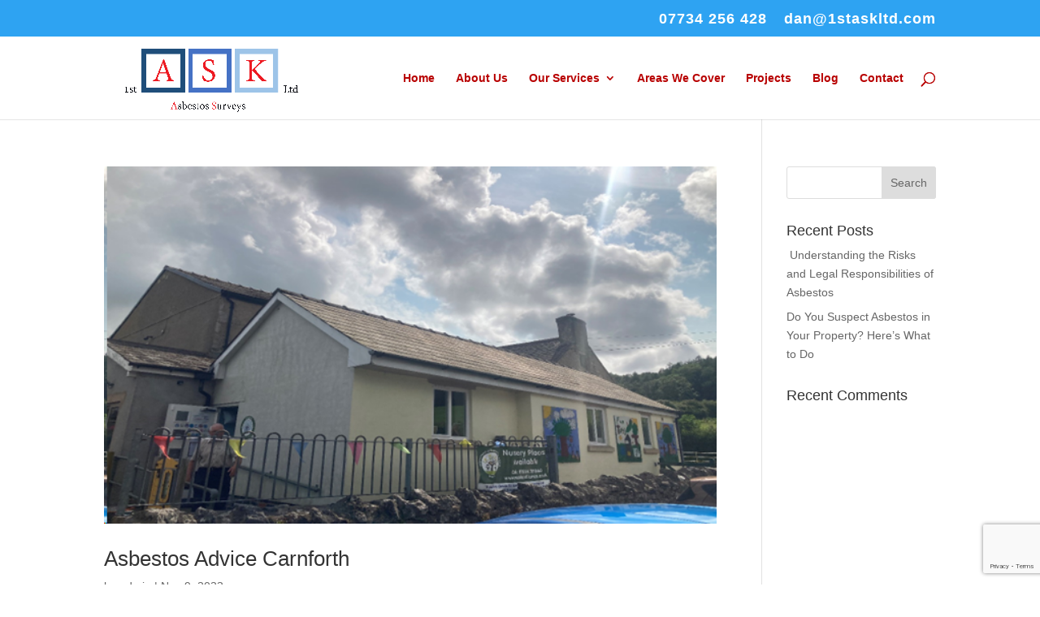

--- FILE ---
content_type: text/html; charset=utf-8
request_url: https://www.google.com/recaptcha/api2/anchor?ar=1&k=6LcPKDscAAAAAJu1OFKNUgJ-dP4Mwak6J_lWJaHx&co=aHR0cHM6Ly8xc3Rhc2tsdGQuY29tOjQ0Mw..&hl=en&v=PoyoqOPhxBO7pBk68S4YbpHZ&size=invisible&anchor-ms=20000&execute-ms=30000&cb=qjtxoc21jtfa
body_size: 48959
content:
<!DOCTYPE HTML><html dir="ltr" lang="en"><head><meta http-equiv="Content-Type" content="text/html; charset=UTF-8">
<meta http-equiv="X-UA-Compatible" content="IE=edge">
<title>reCAPTCHA</title>
<style type="text/css">
/* cyrillic-ext */
@font-face {
  font-family: 'Roboto';
  font-style: normal;
  font-weight: 400;
  font-stretch: 100%;
  src: url(//fonts.gstatic.com/s/roboto/v48/KFO7CnqEu92Fr1ME7kSn66aGLdTylUAMa3GUBHMdazTgWw.woff2) format('woff2');
  unicode-range: U+0460-052F, U+1C80-1C8A, U+20B4, U+2DE0-2DFF, U+A640-A69F, U+FE2E-FE2F;
}
/* cyrillic */
@font-face {
  font-family: 'Roboto';
  font-style: normal;
  font-weight: 400;
  font-stretch: 100%;
  src: url(//fonts.gstatic.com/s/roboto/v48/KFO7CnqEu92Fr1ME7kSn66aGLdTylUAMa3iUBHMdazTgWw.woff2) format('woff2');
  unicode-range: U+0301, U+0400-045F, U+0490-0491, U+04B0-04B1, U+2116;
}
/* greek-ext */
@font-face {
  font-family: 'Roboto';
  font-style: normal;
  font-weight: 400;
  font-stretch: 100%;
  src: url(//fonts.gstatic.com/s/roboto/v48/KFO7CnqEu92Fr1ME7kSn66aGLdTylUAMa3CUBHMdazTgWw.woff2) format('woff2');
  unicode-range: U+1F00-1FFF;
}
/* greek */
@font-face {
  font-family: 'Roboto';
  font-style: normal;
  font-weight: 400;
  font-stretch: 100%;
  src: url(//fonts.gstatic.com/s/roboto/v48/KFO7CnqEu92Fr1ME7kSn66aGLdTylUAMa3-UBHMdazTgWw.woff2) format('woff2');
  unicode-range: U+0370-0377, U+037A-037F, U+0384-038A, U+038C, U+038E-03A1, U+03A3-03FF;
}
/* math */
@font-face {
  font-family: 'Roboto';
  font-style: normal;
  font-weight: 400;
  font-stretch: 100%;
  src: url(//fonts.gstatic.com/s/roboto/v48/KFO7CnqEu92Fr1ME7kSn66aGLdTylUAMawCUBHMdazTgWw.woff2) format('woff2');
  unicode-range: U+0302-0303, U+0305, U+0307-0308, U+0310, U+0312, U+0315, U+031A, U+0326-0327, U+032C, U+032F-0330, U+0332-0333, U+0338, U+033A, U+0346, U+034D, U+0391-03A1, U+03A3-03A9, U+03B1-03C9, U+03D1, U+03D5-03D6, U+03F0-03F1, U+03F4-03F5, U+2016-2017, U+2034-2038, U+203C, U+2040, U+2043, U+2047, U+2050, U+2057, U+205F, U+2070-2071, U+2074-208E, U+2090-209C, U+20D0-20DC, U+20E1, U+20E5-20EF, U+2100-2112, U+2114-2115, U+2117-2121, U+2123-214F, U+2190, U+2192, U+2194-21AE, U+21B0-21E5, U+21F1-21F2, U+21F4-2211, U+2213-2214, U+2216-22FF, U+2308-230B, U+2310, U+2319, U+231C-2321, U+2336-237A, U+237C, U+2395, U+239B-23B7, U+23D0, U+23DC-23E1, U+2474-2475, U+25AF, U+25B3, U+25B7, U+25BD, U+25C1, U+25CA, U+25CC, U+25FB, U+266D-266F, U+27C0-27FF, U+2900-2AFF, U+2B0E-2B11, U+2B30-2B4C, U+2BFE, U+3030, U+FF5B, U+FF5D, U+1D400-1D7FF, U+1EE00-1EEFF;
}
/* symbols */
@font-face {
  font-family: 'Roboto';
  font-style: normal;
  font-weight: 400;
  font-stretch: 100%;
  src: url(//fonts.gstatic.com/s/roboto/v48/KFO7CnqEu92Fr1ME7kSn66aGLdTylUAMaxKUBHMdazTgWw.woff2) format('woff2');
  unicode-range: U+0001-000C, U+000E-001F, U+007F-009F, U+20DD-20E0, U+20E2-20E4, U+2150-218F, U+2190, U+2192, U+2194-2199, U+21AF, U+21E6-21F0, U+21F3, U+2218-2219, U+2299, U+22C4-22C6, U+2300-243F, U+2440-244A, U+2460-24FF, U+25A0-27BF, U+2800-28FF, U+2921-2922, U+2981, U+29BF, U+29EB, U+2B00-2BFF, U+4DC0-4DFF, U+FFF9-FFFB, U+10140-1018E, U+10190-1019C, U+101A0, U+101D0-101FD, U+102E0-102FB, U+10E60-10E7E, U+1D2C0-1D2D3, U+1D2E0-1D37F, U+1F000-1F0FF, U+1F100-1F1AD, U+1F1E6-1F1FF, U+1F30D-1F30F, U+1F315, U+1F31C, U+1F31E, U+1F320-1F32C, U+1F336, U+1F378, U+1F37D, U+1F382, U+1F393-1F39F, U+1F3A7-1F3A8, U+1F3AC-1F3AF, U+1F3C2, U+1F3C4-1F3C6, U+1F3CA-1F3CE, U+1F3D4-1F3E0, U+1F3ED, U+1F3F1-1F3F3, U+1F3F5-1F3F7, U+1F408, U+1F415, U+1F41F, U+1F426, U+1F43F, U+1F441-1F442, U+1F444, U+1F446-1F449, U+1F44C-1F44E, U+1F453, U+1F46A, U+1F47D, U+1F4A3, U+1F4B0, U+1F4B3, U+1F4B9, U+1F4BB, U+1F4BF, U+1F4C8-1F4CB, U+1F4D6, U+1F4DA, U+1F4DF, U+1F4E3-1F4E6, U+1F4EA-1F4ED, U+1F4F7, U+1F4F9-1F4FB, U+1F4FD-1F4FE, U+1F503, U+1F507-1F50B, U+1F50D, U+1F512-1F513, U+1F53E-1F54A, U+1F54F-1F5FA, U+1F610, U+1F650-1F67F, U+1F687, U+1F68D, U+1F691, U+1F694, U+1F698, U+1F6AD, U+1F6B2, U+1F6B9-1F6BA, U+1F6BC, U+1F6C6-1F6CF, U+1F6D3-1F6D7, U+1F6E0-1F6EA, U+1F6F0-1F6F3, U+1F6F7-1F6FC, U+1F700-1F7FF, U+1F800-1F80B, U+1F810-1F847, U+1F850-1F859, U+1F860-1F887, U+1F890-1F8AD, U+1F8B0-1F8BB, U+1F8C0-1F8C1, U+1F900-1F90B, U+1F93B, U+1F946, U+1F984, U+1F996, U+1F9E9, U+1FA00-1FA6F, U+1FA70-1FA7C, U+1FA80-1FA89, U+1FA8F-1FAC6, U+1FACE-1FADC, U+1FADF-1FAE9, U+1FAF0-1FAF8, U+1FB00-1FBFF;
}
/* vietnamese */
@font-face {
  font-family: 'Roboto';
  font-style: normal;
  font-weight: 400;
  font-stretch: 100%;
  src: url(//fonts.gstatic.com/s/roboto/v48/KFO7CnqEu92Fr1ME7kSn66aGLdTylUAMa3OUBHMdazTgWw.woff2) format('woff2');
  unicode-range: U+0102-0103, U+0110-0111, U+0128-0129, U+0168-0169, U+01A0-01A1, U+01AF-01B0, U+0300-0301, U+0303-0304, U+0308-0309, U+0323, U+0329, U+1EA0-1EF9, U+20AB;
}
/* latin-ext */
@font-face {
  font-family: 'Roboto';
  font-style: normal;
  font-weight: 400;
  font-stretch: 100%;
  src: url(//fonts.gstatic.com/s/roboto/v48/KFO7CnqEu92Fr1ME7kSn66aGLdTylUAMa3KUBHMdazTgWw.woff2) format('woff2');
  unicode-range: U+0100-02BA, U+02BD-02C5, U+02C7-02CC, U+02CE-02D7, U+02DD-02FF, U+0304, U+0308, U+0329, U+1D00-1DBF, U+1E00-1E9F, U+1EF2-1EFF, U+2020, U+20A0-20AB, U+20AD-20C0, U+2113, U+2C60-2C7F, U+A720-A7FF;
}
/* latin */
@font-face {
  font-family: 'Roboto';
  font-style: normal;
  font-weight: 400;
  font-stretch: 100%;
  src: url(//fonts.gstatic.com/s/roboto/v48/KFO7CnqEu92Fr1ME7kSn66aGLdTylUAMa3yUBHMdazQ.woff2) format('woff2');
  unicode-range: U+0000-00FF, U+0131, U+0152-0153, U+02BB-02BC, U+02C6, U+02DA, U+02DC, U+0304, U+0308, U+0329, U+2000-206F, U+20AC, U+2122, U+2191, U+2193, U+2212, U+2215, U+FEFF, U+FFFD;
}
/* cyrillic-ext */
@font-face {
  font-family: 'Roboto';
  font-style: normal;
  font-weight: 500;
  font-stretch: 100%;
  src: url(//fonts.gstatic.com/s/roboto/v48/KFO7CnqEu92Fr1ME7kSn66aGLdTylUAMa3GUBHMdazTgWw.woff2) format('woff2');
  unicode-range: U+0460-052F, U+1C80-1C8A, U+20B4, U+2DE0-2DFF, U+A640-A69F, U+FE2E-FE2F;
}
/* cyrillic */
@font-face {
  font-family: 'Roboto';
  font-style: normal;
  font-weight: 500;
  font-stretch: 100%;
  src: url(//fonts.gstatic.com/s/roboto/v48/KFO7CnqEu92Fr1ME7kSn66aGLdTylUAMa3iUBHMdazTgWw.woff2) format('woff2');
  unicode-range: U+0301, U+0400-045F, U+0490-0491, U+04B0-04B1, U+2116;
}
/* greek-ext */
@font-face {
  font-family: 'Roboto';
  font-style: normal;
  font-weight: 500;
  font-stretch: 100%;
  src: url(//fonts.gstatic.com/s/roboto/v48/KFO7CnqEu92Fr1ME7kSn66aGLdTylUAMa3CUBHMdazTgWw.woff2) format('woff2');
  unicode-range: U+1F00-1FFF;
}
/* greek */
@font-face {
  font-family: 'Roboto';
  font-style: normal;
  font-weight: 500;
  font-stretch: 100%;
  src: url(//fonts.gstatic.com/s/roboto/v48/KFO7CnqEu92Fr1ME7kSn66aGLdTylUAMa3-UBHMdazTgWw.woff2) format('woff2');
  unicode-range: U+0370-0377, U+037A-037F, U+0384-038A, U+038C, U+038E-03A1, U+03A3-03FF;
}
/* math */
@font-face {
  font-family: 'Roboto';
  font-style: normal;
  font-weight: 500;
  font-stretch: 100%;
  src: url(//fonts.gstatic.com/s/roboto/v48/KFO7CnqEu92Fr1ME7kSn66aGLdTylUAMawCUBHMdazTgWw.woff2) format('woff2');
  unicode-range: U+0302-0303, U+0305, U+0307-0308, U+0310, U+0312, U+0315, U+031A, U+0326-0327, U+032C, U+032F-0330, U+0332-0333, U+0338, U+033A, U+0346, U+034D, U+0391-03A1, U+03A3-03A9, U+03B1-03C9, U+03D1, U+03D5-03D6, U+03F0-03F1, U+03F4-03F5, U+2016-2017, U+2034-2038, U+203C, U+2040, U+2043, U+2047, U+2050, U+2057, U+205F, U+2070-2071, U+2074-208E, U+2090-209C, U+20D0-20DC, U+20E1, U+20E5-20EF, U+2100-2112, U+2114-2115, U+2117-2121, U+2123-214F, U+2190, U+2192, U+2194-21AE, U+21B0-21E5, U+21F1-21F2, U+21F4-2211, U+2213-2214, U+2216-22FF, U+2308-230B, U+2310, U+2319, U+231C-2321, U+2336-237A, U+237C, U+2395, U+239B-23B7, U+23D0, U+23DC-23E1, U+2474-2475, U+25AF, U+25B3, U+25B7, U+25BD, U+25C1, U+25CA, U+25CC, U+25FB, U+266D-266F, U+27C0-27FF, U+2900-2AFF, U+2B0E-2B11, U+2B30-2B4C, U+2BFE, U+3030, U+FF5B, U+FF5D, U+1D400-1D7FF, U+1EE00-1EEFF;
}
/* symbols */
@font-face {
  font-family: 'Roboto';
  font-style: normal;
  font-weight: 500;
  font-stretch: 100%;
  src: url(//fonts.gstatic.com/s/roboto/v48/KFO7CnqEu92Fr1ME7kSn66aGLdTylUAMaxKUBHMdazTgWw.woff2) format('woff2');
  unicode-range: U+0001-000C, U+000E-001F, U+007F-009F, U+20DD-20E0, U+20E2-20E4, U+2150-218F, U+2190, U+2192, U+2194-2199, U+21AF, U+21E6-21F0, U+21F3, U+2218-2219, U+2299, U+22C4-22C6, U+2300-243F, U+2440-244A, U+2460-24FF, U+25A0-27BF, U+2800-28FF, U+2921-2922, U+2981, U+29BF, U+29EB, U+2B00-2BFF, U+4DC0-4DFF, U+FFF9-FFFB, U+10140-1018E, U+10190-1019C, U+101A0, U+101D0-101FD, U+102E0-102FB, U+10E60-10E7E, U+1D2C0-1D2D3, U+1D2E0-1D37F, U+1F000-1F0FF, U+1F100-1F1AD, U+1F1E6-1F1FF, U+1F30D-1F30F, U+1F315, U+1F31C, U+1F31E, U+1F320-1F32C, U+1F336, U+1F378, U+1F37D, U+1F382, U+1F393-1F39F, U+1F3A7-1F3A8, U+1F3AC-1F3AF, U+1F3C2, U+1F3C4-1F3C6, U+1F3CA-1F3CE, U+1F3D4-1F3E0, U+1F3ED, U+1F3F1-1F3F3, U+1F3F5-1F3F7, U+1F408, U+1F415, U+1F41F, U+1F426, U+1F43F, U+1F441-1F442, U+1F444, U+1F446-1F449, U+1F44C-1F44E, U+1F453, U+1F46A, U+1F47D, U+1F4A3, U+1F4B0, U+1F4B3, U+1F4B9, U+1F4BB, U+1F4BF, U+1F4C8-1F4CB, U+1F4D6, U+1F4DA, U+1F4DF, U+1F4E3-1F4E6, U+1F4EA-1F4ED, U+1F4F7, U+1F4F9-1F4FB, U+1F4FD-1F4FE, U+1F503, U+1F507-1F50B, U+1F50D, U+1F512-1F513, U+1F53E-1F54A, U+1F54F-1F5FA, U+1F610, U+1F650-1F67F, U+1F687, U+1F68D, U+1F691, U+1F694, U+1F698, U+1F6AD, U+1F6B2, U+1F6B9-1F6BA, U+1F6BC, U+1F6C6-1F6CF, U+1F6D3-1F6D7, U+1F6E0-1F6EA, U+1F6F0-1F6F3, U+1F6F7-1F6FC, U+1F700-1F7FF, U+1F800-1F80B, U+1F810-1F847, U+1F850-1F859, U+1F860-1F887, U+1F890-1F8AD, U+1F8B0-1F8BB, U+1F8C0-1F8C1, U+1F900-1F90B, U+1F93B, U+1F946, U+1F984, U+1F996, U+1F9E9, U+1FA00-1FA6F, U+1FA70-1FA7C, U+1FA80-1FA89, U+1FA8F-1FAC6, U+1FACE-1FADC, U+1FADF-1FAE9, U+1FAF0-1FAF8, U+1FB00-1FBFF;
}
/* vietnamese */
@font-face {
  font-family: 'Roboto';
  font-style: normal;
  font-weight: 500;
  font-stretch: 100%;
  src: url(//fonts.gstatic.com/s/roboto/v48/KFO7CnqEu92Fr1ME7kSn66aGLdTylUAMa3OUBHMdazTgWw.woff2) format('woff2');
  unicode-range: U+0102-0103, U+0110-0111, U+0128-0129, U+0168-0169, U+01A0-01A1, U+01AF-01B0, U+0300-0301, U+0303-0304, U+0308-0309, U+0323, U+0329, U+1EA0-1EF9, U+20AB;
}
/* latin-ext */
@font-face {
  font-family: 'Roboto';
  font-style: normal;
  font-weight: 500;
  font-stretch: 100%;
  src: url(//fonts.gstatic.com/s/roboto/v48/KFO7CnqEu92Fr1ME7kSn66aGLdTylUAMa3KUBHMdazTgWw.woff2) format('woff2');
  unicode-range: U+0100-02BA, U+02BD-02C5, U+02C7-02CC, U+02CE-02D7, U+02DD-02FF, U+0304, U+0308, U+0329, U+1D00-1DBF, U+1E00-1E9F, U+1EF2-1EFF, U+2020, U+20A0-20AB, U+20AD-20C0, U+2113, U+2C60-2C7F, U+A720-A7FF;
}
/* latin */
@font-face {
  font-family: 'Roboto';
  font-style: normal;
  font-weight: 500;
  font-stretch: 100%;
  src: url(//fonts.gstatic.com/s/roboto/v48/KFO7CnqEu92Fr1ME7kSn66aGLdTylUAMa3yUBHMdazQ.woff2) format('woff2');
  unicode-range: U+0000-00FF, U+0131, U+0152-0153, U+02BB-02BC, U+02C6, U+02DA, U+02DC, U+0304, U+0308, U+0329, U+2000-206F, U+20AC, U+2122, U+2191, U+2193, U+2212, U+2215, U+FEFF, U+FFFD;
}
/* cyrillic-ext */
@font-face {
  font-family: 'Roboto';
  font-style: normal;
  font-weight: 900;
  font-stretch: 100%;
  src: url(//fonts.gstatic.com/s/roboto/v48/KFO7CnqEu92Fr1ME7kSn66aGLdTylUAMa3GUBHMdazTgWw.woff2) format('woff2');
  unicode-range: U+0460-052F, U+1C80-1C8A, U+20B4, U+2DE0-2DFF, U+A640-A69F, U+FE2E-FE2F;
}
/* cyrillic */
@font-face {
  font-family: 'Roboto';
  font-style: normal;
  font-weight: 900;
  font-stretch: 100%;
  src: url(//fonts.gstatic.com/s/roboto/v48/KFO7CnqEu92Fr1ME7kSn66aGLdTylUAMa3iUBHMdazTgWw.woff2) format('woff2');
  unicode-range: U+0301, U+0400-045F, U+0490-0491, U+04B0-04B1, U+2116;
}
/* greek-ext */
@font-face {
  font-family: 'Roboto';
  font-style: normal;
  font-weight: 900;
  font-stretch: 100%;
  src: url(//fonts.gstatic.com/s/roboto/v48/KFO7CnqEu92Fr1ME7kSn66aGLdTylUAMa3CUBHMdazTgWw.woff2) format('woff2');
  unicode-range: U+1F00-1FFF;
}
/* greek */
@font-face {
  font-family: 'Roboto';
  font-style: normal;
  font-weight: 900;
  font-stretch: 100%;
  src: url(//fonts.gstatic.com/s/roboto/v48/KFO7CnqEu92Fr1ME7kSn66aGLdTylUAMa3-UBHMdazTgWw.woff2) format('woff2');
  unicode-range: U+0370-0377, U+037A-037F, U+0384-038A, U+038C, U+038E-03A1, U+03A3-03FF;
}
/* math */
@font-face {
  font-family: 'Roboto';
  font-style: normal;
  font-weight: 900;
  font-stretch: 100%;
  src: url(//fonts.gstatic.com/s/roboto/v48/KFO7CnqEu92Fr1ME7kSn66aGLdTylUAMawCUBHMdazTgWw.woff2) format('woff2');
  unicode-range: U+0302-0303, U+0305, U+0307-0308, U+0310, U+0312, U+0315, U+031A, U+0326-0327, U+032C, U+032F-0330, U+0332-0333, U+0338, U+033A, U+0346, U+034D, U+0391-03A1, U+03A3-03A9, U+03B1-03C9, U+03D1, U+03D5-03D6, U+03F0-03F1, U+03F4-03F5, U+2016-2017, U+2034-2038, U+203C, U+2040, U+2043, U+2047, U+2050, U+2057, U+205F, U+2070-2071, U+2074-208E, U+2090-209C, U+20D0-20DC, U+20E1, U+20E5-20EF, U+2100-2112, U+2114-2115, U+2117-2121, U+2123-214F, U+2190, U+2192, U+2194-21AE, U+21B0-21E5, U+21F1-21F2, U+21F4-2211, U+2213-2214, U+2216-22FF, U+2308-230B, U+2310, U+2319, U+231C-2321, U+2336-237A, U+237C, U+2395, U+239B-23B7, U+23D0, U+23DC-23E1, U+2474-2475, U+25AF, U+25B3, U+25B7, U+25BD, U+25C1, U+25CA, U+25CC, U+25FB, U+266D-266F, U+27C0-27FF, U+2900-2AFF, U+2B0E-2B11, U+2B30-2B4C, U+2BFE, U+3030, U+FF5B, U+FF5D, U+1D400-1D7FF, U+1EE00-1EEFF;
}
/* symbols */
@font-face {
  font-family: 'Roboto';
  font-style: normal;
  font-weight: 900;
  font-stretch: 100%;
  src: url(//fonts.gstatic.com/s/roboto/v48/KFO7CnqEu92Fr1ME7kSn66aGLdTylUAMaxKUBHMdazTgWw.woff2) format('woff2');
  unicode-range: U+0001-000C, U+000E-001F, U+007F-009F, U+20DD-20E0, U+20E2-20E4, U+2150-218F, U+2190, U+2192, U+2194-2199, U+21AF, U+21E6-21F0, U+21F3, U+2218-2219, U+2299, U+22C4-22C6, U+2300-243F, U+2440-244A, U+2460-24FF, U+25A0-27BF, U+2800-28FF, U+2921-2922, U+2981, U+29BF, U+29EB, U+2B00-2BFF, U+4DC0-4DFF, U+FFF9-FFFB, U+10140-1018E, U+10190-1019C, U+101A0, U+101D0-101FD, U+102E0-102FB, U+10E60-10E7E, U+1D2C0-1D2D3, U+1D2E0-1D37F, U+1F000-1F0FF, U+1F100-1F1AD, U+1F1E6-1F1FF, U+1F30D-1F30F, U+1F315, U+1F31C, U+1F31E, U+1F320-1F32C, U+1F336, U+1F378, U+1F37D, U+1F382, U+1F393-1F39F, U+1F3A7-1F3A8, U+1F3AC-1F3AF, U+1F3C2, U+1F3C4-1F3C6, U+1F3CA-1F3CE, U+1F3D4-1F3E0, U+1F3ED, U+1F3F1-1F3F3, U+1F3F5-1F3F7, U+1F408, U+1F415, U+1F41F, U+1F426, U+1F43F, U+1F441-1F442, U+1F444, U+1F446-1F449, U+1F44C-1F44E, U+1F453, U+1F46A, U+1F47D, U+1F4A3, U+1F4B0, U+1F4B3, U+1F4B9, U+1F4BB, U+1F4BF, U+1F4C8-1F4CB, U+1F4D6, U+1F4DA, U+1F4DF, U+1F4E3-1F4E6, U+1F4EA-1F4ED, U+1F4F7, U+1F4F9-1F4FB, U+1F4FD-1F4FE, U+1F503, U+1F507-1F50B, U+1F50D, U+1F512-1F513, U+1F53E-1F54A, U+1F54F-1F5FA, U+1F610, U+1F650-1F67F, U+1F687, U+1F68D, U+1F691, U+1F694, U+1F698, U+1F6AD, U+1F6B2, U+1F6B9-1F6BA, U+1F6BC, U+1F6C6-1F6CF, U+1F6D3-1F6D7, U+1F6E0-1F6EA, U+1F6F0-1F6F3, U+1F6F7-1F6FC, U+1F700-1F7FF, U+1F800-1F80B, U+1F810-1F847, U+1F850-1F859, U+1F860-1F887, U+1F890-1F8AD, U+1F8B0-1F8BB, U+1F8C0-1F8C1, U+1F900-1F90B, U+1F93B, U+1F946, U+1F984, U+1F996, U+1F9E9, U+1FA00-1FA6F, U+1FA70-1FA7C, U+1FA80-1FA89, U+1FA8F-1FAC6, U+1FACE-1FADC, U+1FADF-1FAE9, U+1FAF0-1FAF8, U+1FB00-1FBFF;
}
/* vietnamese */
@font-face {
  font-family: 'Roboto';
  font-style: normal;
  font-weight: 900;
  font-stretch: 100%;
  src: url(//fonts.gstatic.com/s/roboto/v48/KFO7CnqEu92Fr1ME7kSn66aGLdTylUAMa3OUBHMdazTgWw.woff2) format('woff2');
  unicode-range: U+0102-0103, U+0110-0111, U+0128-0129, U+0168-0169, U+01A0-01A1, U+01AF-01B0, U+0300-0301, U+0303-0304, U+0308-0309, U+0323, U+0329, U+1EA0-1EF9, U+20AB;
}
/* latin-ext */
@font-face {
  font-family: 'Roboto';
  font-style: normal;
  font-weight: 900;
  font-stretch: 100%;
  src: url(//fonts.gstatic.com/s/roboto/v48/KFO7CnqEu92Fr1ME7kSn66aGLdTylUAMa3KUBHMdazTgWw.woff2) format('woff2');
  unicode-range: U+0100-02BA, U+02BD-02C5, U+02C7-02CC, U+02CE-02D7, U+02DD-02FF, U+0304, U+0308, U+0329, U+1D00-1DBF, U+1E00-1E9F, U+1EF2-1EFF, U+2020, U+20A0-20AB, U+20AD-20C0, U+2113, U+2C60-2C7F, U+A720-A7FF;
}
/* latin */
@font-face {
  font-family: 'Roboto';
  font-style: normal;
  font-weight: 900;
  font-stretch: 100%;
  src: url(//fonts.gstatic.com/s/roboto/v48/KFO7CnqEu92Fr1ME7kSn66aGLdTylUAMa3yUBHMdazQ.woff2) format('woff2');
  unicode-range: U+0000-00FF, U+0131, U+0152-0153, U+02BB-02BC, U+02C6, U+02DA, U+02DC, U+0304, U+0308, U+0329, U+2000-206F, U+20AC, U+2122, U+2191, U+2193, U+2212, U+2215, U+FEFF, U+FFFD;
}

</style>
<link rel="stylesheet" type="text/css" href="https://www.gstatic.com/recaptcha/releases/PoyoqOPhxBO7pBk68S4YbpHZ/styles__ltr.css">
<script nonce="GjBFOsdQh_216OHCCAYIdg" type="text/javascript">window['__recaptcha_api'] = 'https://www.google.com/recaptcha/api2/';</script>
<script type="text/javascript" src="https://www.gstatic.com/recaptcha/releases/PoyoqOPhxBO7pBk68S4YbpHZ/recaptcha__en.js" nonce="GjBFOsdQh_216OHCCAYIdg">
      
    </script></head>
<body><div id="rc-anchor-alert" class="rc-anchor-alert"></div>
<input type="hidden" id="recaptcha-token" value="[base64]">
<script type="text/javascript" nonce="GjBFOsdQh_216OHCCAYIdg">
      recaptcha.anchor.Main.init("[\x22ainput\x22,[\x22bgdata\x22,\x22\x22,\[base64]/[base64]/[base64]/[base64]/[base64]/[base64]/[base64]/[base64]/[base64]/[base64]\\u003d\x22,\[base64]\x22,\x22f0I4woRMflZ3wp7DvMO/w6LDvTsxwolFXCMWwot4w5/CiDFQwptHAcKjwp3CtMOBw7Anw7lyLsObwqbDisKhJcOxwrvDvWHDiirCq8Oawp/Dvi0sPz1owp/DnhnDr8KUAwPCvjhDw7TDlRjCrCIWw5RZwqXDjMOgwpZjwrbCsAHDnsOBwr0yLxkvwrkWAsKPw7zCok/DnkXCsA7CrsOuw4hrwpfDkMKxwovCrTFUZMORwo3DqMKRwowUFWzDsMOhwoE9QcKsw4PChsO9w6nDi8K4w67DjRnDhcKVwoJow4B/w5IVJ8OJXcKuwqVeIcKUw7LCk8Ojw4o/[base64]/CgGwRe8KBw5zDv8OIw73CvBJbAsOGHAkhw7BKw5LDrxPCusKfw4srw5HDrMOBZsOxN8KyVsK0d8OEwpIEXsOpCmcbasKGw6fCnMOtwqXCr8KUw53CmsOQIVd4LHfCocOvGV1ZahILYSlSw7XCvMKVETTCpcOfPU/[base64]/CosKww7tRwrJHw73DhSk/w4AhwoDDgyZUZsOjWMOfw6PDncO7WAI3wpLDvAZDWTlfMxXDscKrWMKUWDA+YMO5QsKPwonDscOFw4bDpsKbeGXCtcOwQcOhw5bDjsO+dWDDn1giw7TDiMKXSQzCj8O0worDvEnCh8OufsOcTcO4YsKgw5/[base64]/[base64]/[base64]/CHlSwpA5wojDj3gJOcKIw4A4LVNvXVNSPn8Mw4cUT8OmGcOabTTDicO9VmnDm3fDvsOXZcOudGUXf8K/w6leQMKWbi3DjMKGDMOcw7sNw6IJDiTDqMKYTsOhalLCp8O8wokWw7RXwpDCiMK+wq5hT0NrcsKDw6JELcObwqdKwrdNwpIQBsKcZybCisO8KsOAeMKjDEHCrMONwqnCg8OdW3RDwpjDlAc0JCvChlTDvgQNw67DmwvCrRMIUyHCnmFCwofDmMKYw7/DjTA0w7bDpcOUw4LCmi8TN8KDwp1Uwr1OB8OCPSDCisOyM8KXV0DCtMKpwr4UwqkqOsKHwonCiz9xwpTDlcOBcxfCtSVgw5Jcw5bCo8Odw74cw5nCmEIvwpg8w4M5MWvDk8OhVsKwfsOsaMKcdcKOfT9AYV1Fd0nDucOpw77CtSAIwrpdw5LDocOQccK/w5XCviUHwp91Un7DpDDDiB4zw5MlLSfDnC8RwrtSw7dNH8KnamZ2w6QsfsOtDkcjwqtcw6XCjBAPw75cw7RDw4TDhgNrDhdxOcKBYsK1GMK/VWoLcMOHwqLCm8Osw7AGOcKCOMKrw7rDusOCOsO9w77DtUdXKsK0dUYacsKnwq50TE/DkMKBwohpZW9lwq5IQsO/woZudMOcwp/DnkM9T1cYw6QtwrM5M1Edc8OyXMKgCD7Di8Oqwo/ChXt5K8KtbXEQwrzDr8K3H8KBdsKowpZYwpTCmCc8wpI/X3XDrE0Rw60RMVzCo8OxOzhWdnjDmsOEdAzCqRfDgwRUcgJ0wqHDk17Dr0d7wpbDsAQYwp0mwr0eOcOCw7dPNmHDtsKuw7J4LCA9HsOmw4XDjEkzMCXDqBjCgMOQwoFew5rDnRnDoMOlfsODwobCssOpw5taw69jw5HDqcOswphlw6VBwrnCrMOvHsOoS8K8ZG0/EcOgw5HCscOYHMKgw7fCp3jDk8K7ZyzDv8KrKBFwwp99VMOKaMO6C8OvFcKjwo/[base64]/CjRDCu2l2wqBASnBZw6TCqcKTaj3DoMOzw4jCuG13wp8Dw4nDgVDCvMKAEcKUwqvDnsKDw5bCqHrDkcOwwpJvGlbDksKAwofCiClRw4hSLB3DgQJnasOUw5XDlHZ0w59cGn/DuMO6c0w6Q30HwpfClMKrXhDDozAgwpF/[base64]/DnMOQw5bCsF7CoD18w4o+wpc4FXnClsOPw6vDm8OtcMOWQzTDlsOeOh8Ww4cRSAPDkBnDg1ATEsK4UFnDtUfCssKKwovCg8KWSXMbwpTDlsK7wqQ5w7Apw4/Dhj3ClMKJw5Rvw6Zjw49Ow4BDZMK0CnrDgcO9wqjDsMOwAcKFwq7DqXUkSsOKS3bDmUdufsK9BsO0wqJcY1BXwpUZwozCksOoZkPDqsOYEMOSGcKWw6DDn3EsBsOkw6lnPnvDtyDCqgHCrsKAwqNlFWjCjsKNwrPDvD4QecKYw53CjcKbSk/[base64]/CisOywpEDwonDp8KMXncXwrAGdBxGwpxcP8Olw4NnacO2wpjCqkBIwqfDhcOTw4wVeSJIP8ONdzR+wp9rL8KVw5bCvcOXw50YwqvDoUNTwpZcwrVhdggsPcOuTG/DkjTCgMOnw7wQw4NPw7lDVFhTNMKZGC/ChsKnTcO3B091QCzDjFl7wr/[base64]/Cl1HDqw/DnU7CpMKNVRVYJ8O2d8Opw4tBwrjDmlTCisO+wqnCi8O3w4pTZDV6LMORdgjDjsO9Lwp6w6A9wqnCtsOfwrvCpsKEwpTCvRYmw43CtMKgw49swrfDmltuwq3Di8Ozw5ZBwpUJLMKuN8OTw6PDpllnTwAowpTCjMKBw4jDrw/DskTCpCLClFnDmA3CnlxbwqEjRWLCoMKGw6XDl8KmwotDQjXCrcK+wozDi2VpecKUwofCsGMCwptrWksgwps0P0nDhWITw4UuK2pRwqjCt3hqwpprHcOsdTfDhVPDgsOQw7PDuMKrb8KvwrMYwrvCm8K/wrN6NcOewpXCqsKyN8KUVRPCjcOILCfDt2BnF8Knw4bCm8Oka8KkacKQwr7Cn0PDvzjDgzbCiiTClcO6CBQNwpZJwqvDrsOmBm7DpXnCsCIvw6nCr8K1McKewr47w7NkwpTDgcOSTMOLC0zCjcK6w4/DmRrCl03DtsKww4plA8OAaAkeT8OrM8KrJsKOGxIOHcKowp4EDlrCtMKbB8OGw6ECw7U4amxxw69ewpPDscKAbsOWwoc0wqvCoMKCw5TDjxsvUMKUw7TDp3/DrcOvw6E9wr1uworCq8Odw53CqRZZwrNEwptwwpnCgBzDlGxcVXtGMsK0wqMJZMOrw7LDlD/DnsOrw7ZHTsONe17Cu8KgLzwSclwnwoNhw4FhYkLDp8OLTE3DrcKzE1g+wrY3C8OMw5fCvibCmF3CnQDDhcKjwq/ClcOLTsKiTkPCtVwVw4YJTMOYw6A9w4YODMOOITfDtsKdQMK3w6bDuMKCbFlcJsKHwqvChEdowovDjWfCqsOwIMO6FQPCgDnCoTvDvsOYdFTDkCINwpBzOUx5JcO6w4E5X8K0w5HDo2vCqUjCrsKbw5jDhWhrw7vDhipBG8OnwqPDtgvCiwlhw67CsgI1wp/CpMOfZcOyY8O2w6TDlg9RTwbDnkJkwrxqXwPCvhAKwrbCi8KiYDgFwoFFwq1BwoMOw5ISH8OTfMOlwpxnwqkUezXDrWF8ecOGwqnCvitKwp8zwr7DssOPA8K6TsOQL2ozwrEYwqDCgsOUfsK1OEVZO8KKMn/DpmvDkVHDscKySMOdw54jGMOWw5HCiWgTwqjCkMOWQ8KMwrTDoi/DpFBfwqANw7oZwrpjwpM4w4MtbcK0a8Krw4PDjcOfHcKqPwTDpgcDXcOswpzCqsO+w790UMOOB8OawpnDpsOed25VwqrCiG/DtcO3GcOFwq3CjD/CqjNdXcOGEgpdE8OKw7xVw5w4wpTCucOSPnUkw4LCqnTCusKhdWRkw4XDq2HCr8Onw6LCqFTCvUNlUnLDvC0/U8Otw7zClDHDjcK5PCLCkkARH0gDCsKaQj7CosO3w4A1wrUEw5wPWMKKwqbCtMOewp7Crh/Ctmdhf8KiJsO0TnnCm8OoOAR2Z8KuWzxtNhbDqsOZwqjDs1XDlcKLw4oow7QZwrIKw5c5QnTDnMOZN8K0VcOjGMKAe8KmwrECw6xYNRMrV2sUworCkBzDpk4AwoXDssKtMSs9FFXDtcKvJVJKNcKhcx7CqcK/[base64]/ChsOFw4LDumbCk0AXw7hAwqgCKcKnw4XDgFwDw5fDvFrCk8Odd8Omw6l8DcKVR3VQUcKtwrk+wqXDqUzDq8O1w7vCksKAwqotwp7DgHvDs8K8aMKdw4nCjsOewrvComvCukZmaW3CuAgvw7Q4wqDCp3fDtsKVw4/DrhkNLcOFw7rDpcKoDMObwowew4nDl8KVw7bDlsO0woXDtcOMGjQiWxZQw7QrBsOPKcK2dS5HeBVDw4DDhsO6wpYgwoPCqQsdwqg5wqPCuHDCkw5jw5LDogbCmsKEeC5RWzzCscKzbsOTwq88MsKCwp7CoDrCj8O1XMKcMBLCkSwAwo/[base64]/PsKowrbDiUopwoYPC1jDqEnDjD7CvMOtBAkdw6PDiMOMwq3ChcOfwrs8wpFkw6wpw4FCwqI1wqzDlcKDw49lwptGai/Ct8KywrFcwodUw7xaHcOkDMKyw4DCtsOew48VLEvDjsOrw5/Cv3LDjsKGw6fCk8OxwrIKaMOjTsKBRsO/Z8KNwqIFYMOPRihew4DDnxwyw4J3w4TDlh/CkMO2XcOMEAHDgcKpw6HDoA52wrgFNDZhw6ZDW8KWEMOrw7BOKyRQwoJqOS3Dp2tndcO/fxw1VsKVw5bCsyJpfcKjWMKld8O+ABXDgnnDt8OYworCrcKkwo/[base64]/CicKDWFDDjsKdw4fDuhw4wq5Sw7zCqcKUI8KoEsO8GwlowoVLUcKjMlwXwq7DnR/DsxxFw65hDAPDmsKDIHhhAEDDocOjwrEeHMOUw7rCrcOTwpzDrR4CVnvCsMK5wrLDhUZ7wozDv8OawokpwqLDgcK0wrjCo8OvFTA2wrfDgl/DtnUzwqbChcKBwr4wLsOEwpNTP8KGwqoCKsKcwoPCqMKsVsOXGsKqw4LCpkXDvsOAw5koYMO0M8KyfsObw6zCo8OUMsKybRDCvz0hw7h8w5jDjcOTAMONQcONOcOKEV8adSDCtVzCq8KbAi1mw41yw5LDl1UgaSbCqkZ+aMKVcsOgw6nDpMKSwpvCrgbDklbDjFRYw7/[base64]/wpFTwoTDu1tMwrVvUUvCrGkXwqrDssOxERs/YXB2WCXDr8O/wq7Dj253w7YlDhVvGnF9wrQoVlI1GnUKCGLCqzBAw7/Dpi/CosKVwonComZFL0s6wr3DsHXCu8OtwrJNw6BYw5/DusKiwqYLeCrCosK/[base64]/[base64]/[base64]/DtglhwpFfJMO/[base64]/w6YQTC9cLcO+wp9/w5snw6sXHUBPw40bwrZgdkEcLMOaw6rDtUZuw55GcTQWa2nDjMKww6hIS8OFM8KxAcOuPcKgwonCoTR9w7XCtMK9DMKxw5dVIsKkWUNcLk1bwrpPwrJBZcO6KEXDvjskLsO/wrHDv8OQwr4hJ1nDvMO9YxFVNcK+w6fClcKTw4jCncOew5DDrsKCwqfCsV0wZMKdwrhoXhglwr/[base64]/[base64]/[base64]/[base64]/wojCssO1EsK+CsOqw70SGD3CtsOUw5N6DU/DhWfCjXkLw4jCjhEuw4vCs8ODKMKLKDMEwpjDi8KsOm/[base64]/CsgAMwr3ClGB1wqzDqcKMPQZ4RcK3w7hjaGPCthPCgcKiw6Qgw4rCowbCt8OMw5ZSR1pUwpEawrvCncOzXMK3wq/Cu8KXw5kBw7XCvMOywowSFMKDwrsqw4zChxswPh5cw7/DgmIrw57Cl8KmIsOnwotKBsOyV8O/[base64]/Cu8O6KcK7ARwEw4FIT8Ofw7/ChiTCjsOywp7CgsKfJB3DnhLCisO5QMKVNXVEGXgowo3DgMO5w4Fawol0wqcXw4szKQNsHnZZw67ChEdCAMONwq3CucKkXQnDq8K2aVd3wrlPD8KKw4HDscKkwr9cEUw5wrZfQ8OtExnDisKzwqcLw7bDgsONX8K5EsOSM8ORBsOpw6/DvcO1woPDiS3CosO5Z8OiwpAbLXHDljvCicOCw4rCosK6w5zCiH3CqMO+wr0vfcK8Z8KNTHsXw5Nbw5sVR0ECFcOzcRPDuS3CgMOcZCrCtxrDu2c0E8OXwonCr8KCw41Bw4xAw5V8fcO2TcOcY8KiwpU2WMKcwp83HxzCnMKbSMKbwq/DmcOgCsKLBAnCskFGw6ZSUCPCqiEhAMKgwoDCvGjDqG4hCsKzVDvCiyrCl8O5SMOxwqnDgnMaH8OxM8O2wokmwqLDl2nDjyA/w5XDm8KKDsOlA8O2w7Nkw4RMd8ObGDMdw78kKDzCmsKow6F6NMOfwqnDtWtsLcOtwrPDkMOjw5DDlFIQeMK/CMKKwo0HOQo3w78ZwrbDrMKxwrM+fzrChCHDrsK9w4NTwpJhwrzClAx9KcOKUj5Dw4XDhVTDgMO9w4tqwqTCqsOODl5TRsOswobDtMKZZcOcw6NHwpoww5Vtb8Oywr/DhMOTwpfCh8O2w6NzBMOJHjvCqHEuw6Vmw6tJBMOfdCdiPFvCmcK/ci0PNlp4wpAjwoPCmznChTNRwq0mFsOCR8OrwoZyfcODDE0awpzChMKLV8Ogwr3Din5BE8Kkw4fCqMOJRA/DlsO1csOew4vClsKcJsOYWMO+wqfDn28rw4oGwqvDhkdCXMK5cC9Sw57CnwHCnsOXXMO7TcK4w5HCt8KRYMK4wrnDjsOHwoNPdGsSwprCnsOuw5piWMO0T8KPwq8AcsKOwr93w4jDpMOoV8OtwqzDi8K6MH/CgCvCv8KXw4DCmcK0axFcKMOMVMOPw7Ijw44YM142JB5owq7Cq3nCpsKBXTTDjhHCuBQvbFnDiSkXL8KEfcOXMFXCtQTDpsKcw7h9wq0pWT/CsMK7wpdBIGXDuwfDqmwkI8Kqw7PCgzROw7nCmMO9YF8sw7bCgsOQY2jCjyggw7pYeMKsc8KCw4zDhETDvsKtwr7ChcKJwr93eMOjwpPCtDIHw4fDiMKEZynChw02Hz3CsQDDtMOCw4YwLj/DkEbDncOrwqE2w4TDv0fDixgjwpTCiR3ClcOrDwF7EE3ChGTDvMOewpfDsMOsU3bDtivDmMOoY8OYw6vCpChSw6MbGMKITwcvLMO8w4l9w7PCi3wBTcK1CklNw7/DlcO/w5rDvcOwwofDvcKlw7AoIsKKwo5qw6DCjcKJGklVw5/DmcODw7vCpcKjdsKpw4A6E31Qw60uwr16AG5Tw6I8B8KgwqUUVRrDpAdfTHvCgMKBwpLDjsOzwp9wMFrDowzCtiTDksOwLDfClVrCt8KiwosawqfDlMKCS8KXwrEaQyh6woXDv8ODfT5BOMODc8ORfUrCi8O0wrt7VsOaGyoQw5LChsOuQsO/w7vDhB/DpXt1TzIeI1bDqsKAwqHCim0mY8OJGcOYw4PDhsOxD8KvwqsOEcOBwqsVwohXwrvCjMO/BMKhwrvDqsKdJsO1w7/DqcO3w5PDtGLDuQdsw68OBcObwoTCgsKtXcKhw5vDi8OiJFgUwrHDtsO1J8KOeMOOwpwWSMOPNsK7w7tgQ8K6dDFBwpjCpMOfAmEvKMKLwobDq0hSfG/[base64]/DmcOXIAkPw5t5ci5nO8KFGMKeXsKjwpF4w7khPSMAw6fDpVZOwoAHw7HCthoLwoXDgcOOwpnCoAh/XBp/WgDCncOtHCQQw5tPW8OIwpsYaMOXcsKCwrHDq3zDisOLw7XDthtdw5TCug/CkMKYd8KNw77Cig5Hw7xgHsOAwpVLHmvCuWBvVsOiwqzDnsOTw5TCmSJ1wpczPzDDoA/CtU/CgsOCeyYow7/DjcKlwr/Dp8KawrXCgMOrBRTCk8KNw5zDr0ggwpPCsFXDoMOBesKBwr3CpMK6Wz3DmQfCicKjFcKQwojCpWB0w5rChMO4w4VbP8KTOGvCusOnM1FQwp3DiyZYH8OTwr5WesKtw7N7wo88w48dwqh5ScKgw7zDn8KWwrTDmcK8IUPDrTrDlE7CnDZywq/[base64]/AzoFw4jCkHvDk0J4woJ8w5/CtGUbWRgGwpnCqMK1KsKyBzfCkGTCisKnwpnCqXtETsKeeHLDjg/CpMOwwqdCVTHCqcOGbhQcCg3DmcOEwplYw4/[base64]/Dpx4ywr1+wqDDjcO9w4bCv8K+wovDrQp6H8KRV0o7M1/Dp3s/[base64]/[base64]/[base64]/DrBgdw7PDkhPDiAN2wobDk8OZIibDmhDCjMOSMTbDoGLCs8OpAMKIbsKYw6jDjMKbwr02w7HCtMOzcjvCtz3Co3TCk09Uw63DlEguXXELJ8OMb8Kyw5fDksKFG8KRwo0cd8OtwrfDj8OVwpXDlMKTw4TCpgHChknCvnc4Y0vDuSzDhyzCrsOBcsKefXR8LUvDisO+C1/[base64]/CvcOlw7/[base64]/R0lXFcKKwqXDmMKYVcK+wrfDuwLDmwTCqAUXw7HClH/DhRXDiMKNdn4IwrXCuUTDlyPCk8O1ZBoMUsOow5hWKxHDssKuw6vChsKQLcO0wp83RTUwVQ/CuSzCg8OiCsKwbWjCqnZEUcKcwpFnwrRcwqXCv8OKwpTCrMKcJcO8ZBPDn8OmwrvCulVFwo8uE8O0w5N5ZcORbXjDtVLCgAgGKMK4eU/Dr8KzwrLDvgPDviTClsKsRXYawrHCnj/CjXvCqj5UBMKhbsOPDRzDksKHwqrDn8KEcTrCnG4EDsOLF8KXw5B8w6rCvcKGMsK5w5nDiS3CpzLCikQna8KKBQUpw5PCiiJIecO5wqHCq0XDsCMhwqJ6wrklU0HCtxDDkU/DuQHDmlzDixrCscOzwowgwrJfw5rCv0ZmwqFFwp3Cs3jCqcK7w5XDhcKrQsOMwrlvLhR2wpLCt8Ofw547w7DCr8KfEwTDoxbDlWTCrcOXTcOrw6ZFw7d+wr5fw48jw78VwrzDn8KEasOmwr3DmcK9bcKsU8O4AsKYU8Kkw5bClWs8w5gcwqU+wo/DrHLDi0PCuyrCn0nDqQDCniwJfEMUwr7CiDnDpcKAIhsdKAbDj8KmeyPDrSLDtz3CosORw6DDsMKXNFvDjEw8w6k8wqUTw7M5w78VacKvUVxIAA/DucK4w7Ykw4MODsOawqxIw7jDqijCgsKLdcKfw4vCtMKYN8KcwrrCksOTB8OWRsOMw7TChsOHwoEewoYRw4HDnnc/wo7CoRrDq8KJwp5Vw4nCisOqaHfDpsONHwjDoVPCh8KKGg/CpcOjw4vDnHEawpJNw5l2M8KTDnlJTg8bw7tTw6fDsSMHd8OSHsK5ZsO3w6nClMORGyDCpMOPbcKSNcKcwpM1w5ldwpzCtcOTw7F0wpzDrsOKwqELwr7Dp0rDvBcnwp0owqF2w7fDkARCR8KJw5HDksOtTnQxQsKXw4t/w4/Dm3g5wrrChsOTwrbChcOrwoPCpsKzScKTwqFHw4cewq1Yw4DCvzUUw5fCqAXDtEXDnj5/UMOxwr1uw58LDMOiwozDmcKVTGzCvSEpUzPCvMOdOMK+wpnDmUDCsHELc8O7w7Viw6t5NzA/[base64]/Dh8KEwq/DocK/w7HDvMOYNhbCm13DicOIw67CoMOZR8ONw6/DtUMnczgIe8OZf1dZTcO3HMOxEUhywrrCj8O8dsKDcRsiwoDDtBAKwqU2XMKxwojCg0gpw70IJcKDw5/CvcOow7zCjcKbDMKpXz5tDzXDmsO4w7gXwo5sUQJzw6XDsk7DqsKxw5PCncOLwqnCnsOuwrk/QcK5dCrCm27DhMOzwqh8P8KKA1DCggLCmcOhw5rDjcOeRn3CrMOSHh3Cs25VBMOPwqrDuMK+w5oRCn9WbG/CicKCw7wwccO+HQzDs8KlcmLCmcO2w6BDS8K6GcKKX8KZPMKNwoxlwpfCpiItwqVNw5/[base64]/CuBhQAmQNwr7CuFcTwrUBOlDCiMO2w4bCjibCjgHCkSgMw6vCnMKzw4M7w7xKeUnCr8KPw6zDicOYZcKdBcORwoRDwos9Y1nClsKfwqXChihLTnfCqcOWdsKpw7kKwqbCpE0bN8OVI8KXU0PCmVUJEmDDhEzDocO/wqgrasKoesKaw4JkAMKdIMO4w5LCuHnCi8OQw6krfcOjRDc2FMOOw6nCpsOSw6XCk0Rlw5Jkwo7CoUsOLBdaw4jChCrDsHo7URc+HBZ7w5/DsxZiMw0QWMKCw7lmw4DCr8OXZcOCwrFGEsKfO8KiVX1Sw4HDoSnDtMKBwpTCrCzDpXfDjBYIIhkofygQS8KqwrRGwpdYMRIOw77DpxEFw6vCoUh0wokdDHjCjm4lw7bCjsKow59uEGfCuE7DgcKkLcKPwoDDg0w/E8O8wpPDiMK2MUg6wpXCssOyZcOOwpzDtT/Dll8QVsK+woPDvsOEUsK/wq9/w7USNXXCiMOuES1/KDjCrl3DnMKrw7PCmMKnw4bCrsO0cMKXwpTCpQPDgyzCmGRYwq3CssO+ZMKAUsKbRklewqQ7wrF5VC/Dg0p+w5bCpgHCoWxOw4DDnSzDr3Zaw4DDknEmw5Aqw7fCpjLCojg8w6TCuDl1CFMuTGbCjGIVPsOjD2vDuMOwGMOJwpRiO8KLwqbCtsKFw5LCuh3ConYEOmFJKyt8wrrDgx0YTgTDpi4Fwp/[base64]/[base64]/[base64]/DsO9woA8wqfDssKTElUcw74xwo8lwow+wrnCpcOCVcKQwp1ncSXCklYow4k+chs4wpMsw57DqcOpwp3DssKew6dVwpVdEVfDqcKowpPDqkzChMO8YMKiw77ClcKXd8K8PMORfyzDlMKwTUXDucKuI8Oab0DChMO0ccOiw51VR8OfwqfCqHZGwoY7fT0Pwp/Dr0PDnMOGwr3Do8KrOilKw5fDj8OuwpbCuyfCmihVwppsV8OHb8OJw43Cu8KCwr7DjHXCo8O5IcKUB8OTw7/DhUhdK2B4X8KUUsKiHMKJwoHCoMORw4Muw6xsw6HCuRcZwonCqHXDiGfCvF/CvngHw4bDjsKoO8KRw5pfeS94woDCkMK+cGPDmUYWw5FHw4IiEMK1ShEMQcKOaXjDiBUmwpINwqPCu8O8UcKxZcOYwr1ywqjCnsKdY8O1SsKIb8O6B0Qdw4HDvcKsAFjCmkHDg8OaBWQDKy9FWFzCicOXIMKYw7wLMsKqw5h7OmHCsAHCim/[base64]/[base64]/DlGIUKGhQWzvClWrDqjg0wrMQE0LCpyTDh2dDHsOqw67Dgl/CnsOiX2xfw6R6TkREw6fDk8Onw6A8woUcw71Dw7zDlhYWb3XCglQ4S8K4McKGwpLDsBDCnDLCtQQifcKowqJHBzPCjcORwpPChjTCpMOmw4rDlUxsATzChRvDnMK0wqRFw4/CsFRCwrzDuBQWw4jDgxQvMMKeTcK6IMKewotOw7nDp8OIC3jDiBHDgDDCjlnDuEHDmX/CuAnCr8KIAMKnEMKhM8OZclnCjGFnwrTDgmssGEAfN17DoGDCrBfCksKRV2N/wrlyw6tkw5jDpsOrX08Pwq/[base64]/Cj1EEwqZGfcKtL8KJw4RGw490c8OmfMKMUMOdF8K4w48JIm3CtnXDl8OJw7jDsMKvRcKBw6bCr8Kjwq9kJcKVPMO7w6EGwoBqwoh2wrNwwoHDisOOw5rDtW96X8K/CcKKw691wrzChMKQw5IjWgNDw4DDl0ZNXQXCmlZaEcKGw60ewpDCiUpywqHDoyPDtsOcwovDp8OCw53CuMKQwplKQsKVBCDCtcOUHMK2fcKiwoEGw4rDrlALwoDDtFgtw6vDi3V7Xg7Dp0nCqcKqwq3Dq8Ovw4J9Ei9jw4LCosK/[base64]/wqrCp8Klw6IyRsOIRcOPw4nDkQDCs1fCijXDogbDql/Cm8Krw7p/[base64]/CjsK6X8KyYUZLTcOtw5Z2RsK+fMOUw4gENjRMYMO7P8KuwpF5JsOSV8O0w5BMw7DDti/DnMO9w7rCnnjDtsOPD27Cq8K7DsKABsOgwpDDpwpwbsKZwpHDm8KNO8OMwqAtw7vCvwsEw6Q5bsKwwqjCmsO3ZMO/bGHCg0cqdxpGXyfCmzbCosKfQGwkwpfDl3RxwpvDs8Kmw7fCuMO/JEvCoDbDgw/[base64]/Cv3vDqHLCiMK3ecOgw7/CpsOUU8ONXmjCqsOgwpdVw6BHZsOWwojDmDbDrsKCWA9XwpYEwr3CigXDlSfCoyotwpZiAjvCo8OOwqvDrMKUb8OywoXCuCrDszNwbVjCgRQqcn1/wofClMOsKcK7w60/w7bCjGDCh8OcHGTCmMOJwo3ClE0qw5NYwpTCsnfDq8KRwq0JwrsjBh/DhnDCvsKxw5AUw5nCssKWwqbCpMKlBj84woPDpTxEDFLCi8K2OMOpOsKswplWZ8K7J8KxwrIJNFtsHx5bwovDombCo18CDMOaMmzDksKoBUDCssKINMOvw5dZM0HChQ1DdTvDiX1rwo52wp/DikA3w6AeDMKgSAAaJcOrwpUnwr58cBBSIMO2w5ETbMKucsOLUcOsYz/CmsOZw7Bcw5zDmMObw7PDh8OOUDzDu8KcMMOiAMK8GDnDvCPDqsO+w7/[base64]/DjcOdVMOWIcOnLXk6w7HDq8KfYVxAe8K4wooxwoPDg3fDrFnDncKqwo82UEUIQV4pwpdEw7YQw7INw55SN3w2YzfCpRViw5k+wo1gwqPDiMOzw4/ConfCrcOnPgTDqg7Dg8K7wqBuwqo4YTzDm8KLGjomf1JWUTbDhWI3w6LCkMOTZMKHdcOmGQYgw6g8w4vDicOLwqgcPsODwolQUcKTw4oGw6cRIi0Xw5/CjMOEwp/CkcKMXMOzw7I9wonDrsOwwpRtwqQhwqjCr34DbVzDrMKbUcK5w6d+UMOfdsKDYHfDqsOsLGt/wrXDj8KmWcKOTVXDkSfDsMKQV8K9RMOuX8Oiwowqw47DgVdTw6QSfsOBw7bDnsOZZxEhw67CgMO6ccKXQ2E4wpdMQsOBwpRCXsKsNMOjwp8Qw7vCskkeOcKWG8KDMUnDoMOCW8Oaw4LCpA43FnRZUmgrXVAuw4PCiHpFb8KUw67DlcOrwpDDtMKSecK/[base64]/Dg8O7w4TChcKQw7/DrFvCh39ZGsO8woRdSMKRK0rCn2VLwq/CncK9wqfCgcOvw5zDlSbCviHDrMO+wrB0w77CosORCkFRbsKfw6XDp3zDiGXCpR/[base64]/HgTDsn/[base64]/DlMONw4BWTC5fw5PCs8Odwq3DtMO4w6EIfsONdcOXw6wlw57DlybDosKFw43CrAPDpVNjbg/CqMOJwosFw63DgkPDkMKNeMKHDMKVw6fDr8K9w517wprDoxHCtcKyw5vCv0PCgsO6CsO/DMOwQknCsMKmSMKJJ0p4wpJDw5DDmVLDkMOTwrBOwrsqbn1rw6nCvsO2w6HCjcOawp7DicOZw7cfwoJRYMOfFcKUw6jCvMKmw4jDl8KLwokWw7nDgCdwRm8sVcOnw7ouw4XCvXHDvCTCu8Ocwp7DiynCpMOfw4RFw4rDhDPDjz0Rw7VQHcKlaMOFfE/CtMKFwpsJA8KpSQp0SsKUwpRww7/Dh0fCvMOcw6w1CXEiw4MYSGxXw5JsfcOmKlzDgMKvSzbCn8KQSMK2PRrDpV/Cq8OgwqTCu8K+EgZfwpBGwolNLVtQGcOoE8Kswo/DgsOiFUnDi8OPw7Ypwpw5wox1w4bCrcOFTsO2w53DnUHDj23CncK0PcO9YghJwrPDnMKnwpvDlh5ew4PDu8Kuw6IRT8KwJsO1OMO8Wg9qQsOaw4TCj0wbY8OCdlgUXijCr3PDrcKTHURuw6/[base64]/CjQzDm8O1w5ZxWnobwrzDilLCk8OMw7wGwrfDuMK4w4rDjUZAWmvCksKMDcK9wpvCrMKqwq42w5LCoMKdMnTDrcO3eB/DhcOJdSnDsifCqMOwRBzDoBHDksKIw5JbP8OfQ8KDKcKeAhrDt8O5a8O9BsOJZcK9wq/DpcKaXglbw4bCkMOiJxPCsMOKMcO5I8O5wpxSwoElX8Kiw5XDt8OAZMO3OwPCjUHCpMOPwoUPw4V+w7Nqw6fCmEHDs3fCqWTCsRjDrsO4ecOyw7rCh8OGwq3Ch8Ofw53DtWJ0LMOAVynDtxwRw6bCr39xw75/I3rCkjnCuEzCisOtesOAC8OrGsOcVQUZLi8pwrhbGsKAw7nCglQowpEgwpHDhcOWSsOEw51Kw4vCjE7CngY4ITjDo3PCui0bw79Iw5J2czjCs8Oew4/Dk8Kxw4k/wqvDnsOcw4AbwoQGXcKjGcO0LMKLUsOcw5vCtsOww7HDgcK1GGBncyAlwpvCscKzMWLDlhFhCsKhGMO2w5jCt8KEQ8Oxd8KrwqbDjsOdwp3Dv8O2JwJ/wr9TwqozHMOKVcOEY8KTw41dN8KzGU7CoVLDlsKpwrAPdgTCpSPDo8KXYcOZC8ObE8Ohw71rAMKqd24XRBHDhk/DsMKnw7dfPlbDjjhCSgpvVFUxasOnwqrCncOcfMOOZ28dEGvCq8OAO8OtG8OfwopcdMKvwqFnF8KswoYUHR8pEHsAek4RZMOYC27Cn0DCpQs/[base64]/Dv8K8eMKaw53CsiIpw7rDlsONwoYvD8O6wopXLcKwOj/CrMOQIwXDoVHCmjDCjRPDi8OZwpcKwrPDq1ptET5tw43Dgk3Chw94O0gzDMOMd8KRb2vDsMKbPGcOfjzDkVjDp8Ozw7sYw47DkMK4wpU4w7ovw7/CqDPDtMKOY17CgnnClmYRw4fDqMKxw6t/[base64]/woTDviA3w5rDgFXCskYpcFrCi8Kgw5fDrBp9w5fDvMKXBktnwrPDqDAFwrTCoHMkw7fCgcKTL8KdwpcQw4sJAsKoOhrDmsKabcOKPiLDpXVlD0xTZ2DDvnU9BmbDq8KeC2xuwoUewp8UKWkeJMKxwqrDt0XCscO/[base64]/[base64]/XkzDh3PDjcKaN8ObeGrDn8ONKsOBEcKAwoPDsgZmWifCqD9qwqtRwo3CsMOWQMK4SsKbbsKKwq/DjMOxwoclw6Uxw5HCuXXCrURKJBY7w5QKw5LClQslbVoxWg85wrEob2QOCsOJwqnDnijCkB9QDMOPw4djw5INwqbDo8OywqwcN03Dk8K7D17CgEEJwqVTwq/[base64]/CpsKgwpJtwrQLwqLDhiJZPkvDlgANOsKVDlEuB8KgN8KIw7rCk8ONw4HChktuEsKOwoXDo8KzOhHCiT1Rw5/[base64]/DqlgxUcOHw4fDjH4ma2sgwq/DmEsowpfDm1EVTWQOMMOiBHd1w5TCg1nCoMKZJ8Kow4fCl0ZmwoZpJW8TXn/[base64]/CoTlWw77ClitLw6fDmDzDhsKMI8KNXlANwoLCscKGwrjCisOJw4nDvMKowrDDgsKcwpbDplDDknMiw6VAwq3DrmLDjMKyDVcKUzkrw7tLEmlhwpEVI8OxJE1lTzDCrcKTw6LDtMKswoI1w5t4wpImdmjDrCXCg8K9FmFSwohKAsKZWsKaw7E/RMKnw5cew41wKX8ew5dyw59pcMO0FUPCim7Dkydpwr/ClcKDwpbDn8Khw4/DqFrCvnzDpsOeP8KbwpTCsMK0McKGwr3CiSxzwoQXEcKzwoxTwo9cw5fCmsOmdMO3wp5iw45YGnTDncKqw4TDuhBdwqDDhcKVAcOew5kWwq/DoV/CqsKAw43CucKWBCbDry7DvcO0w4YZwrjDpcKEwqFMwoA9DX3Dg2rCkkbDosOrOcKow48mMxfCtcOiwqVSEyzDgMKTw77DkSfCnMKcwobDg8OCb2d1UMKfUw/Cs8Kbw6MfNsKzwopKwrAHw53Ct8OFTG7CtsKGaQUjQcOPw4BxehdJSkbClXXDjW8GwqokwrlpBzUcB8KpwoIlHCXCs1LCtnYNwpJ1XRHDisO2eUnCuMKZRkrDrMKswrNlVm9oRAE5JR/ChcO2w4bCgUPClMO5TsOewoY6wpZ1DsORwoIjwrXCrsKIAMKKwoVow6xsYsKHOcKuw5wAN8KGC8K5wo9zwp0DU2tCVFQqVcKPworDswDCsmN6KWbDosOFwr7CmcOrw7TDv8KtLi8Fw5IlG8O8ElvDp8Kxwp5Jw5/Cm8O/CMODwqHCsGICwpHCp8Kyw69veE9OwqjDvMOhSSBtH3PDnsOyw43DvR5QbsKUw67Dg8K7w6rCgcKkbCTCqkPCrcOFNMOQwrt5U3d5Zz3DvBlkwrnDmCkhVMOpw4/[base64]/DqGh0wpgSwqHCkMK6VB7DpsODKlXCgcOWSsK/BQbCngFHw7RIwrHCgDktFcOPKxkgwr4Ea8KdwrPDvUPCk1nDkyHCnsOHwrLDg8KZB8Ocf1xdw79PfVVYTcO+eVrCocKaVcKAw44cAQrDkiN5YF/DncKpw4UhTMOMZhFMw4kIwrkCwrJOw5fCn1DCmcKEOzUcd8OcPsOUf8KFaW5vwqXDk2Ygw58iaFXCi8OBwpUaX21Xw5Qowo/CqsKlJMOOIHU2YV/CvcKaR8OdZsOefFElB0LDicO/UsOzw7TDjTfDmFMAZWjDljcTR2IgwpLDiBvDt0LDnUvCssK/wp3DisOGRcO1Z8OYw5VhHlRQXMKfw7LCocK4aMO/I15QLMOTwqRfwqnCsWlYw5/[base64]/w57Ct8OUazZNesKPwoQsN3nDu2/CqAjDrDAEDnbCtDsXV8KyJcKDXlPClMKfwoDCnkvDncOhw6NCUj5MwoNQw57CuEphw4XDlEQtcjTDoMKnJiVaw7pgwr58w6fCmhQ5wojDmsKlKSoRABJ6w50EwrPDtxFuesOqcH10w4XCpcKTA8OjOX/CtsKPCsKTwr/DhsOaFDlWIQhIwofCq05OwqTDsMOkwpfCgsOQByrDmXJrbFUVw5bDjcKDcDRNwrXCvcKKAnUufcOVEg9cw7UpwpZLW8Ouw7h3wrLCtDPChsOfEcOlD34cFFxvV8Oyw75XYcK9wqJGwrcsZ1kfw4bDtkluwrfDr0rDn8KCAsKbwrlresKSOsOSX8Ozwo7DvmxHwq/[base64]\x22],null,[\x22conf\x22,null,\x226LcPKDscAAAAAJu1OFKNUgJ-dP4Mwak6J_lWJaHx\x22,0,null,null,null,1,[21,125,63,73,95,87,41,43,42,83,102,105,109,121],[1017145,536],0,null,null,null,null,0,null,0,null,700,1,null,0,\[base64]/76lBhmnigkZhAoZnOKMAhmv8xEZ\x22,0,0,null,null,1,null,0,0,null,null,null,0],\x22https://1staskltd.com:443\x22,null,[3,1,1],null,null,null,1,3600,[\x22https://www.google.com/intl/en/policies/privacy/\x22,\x22https://www.google.com/intl/en/policies/terms/\x22],\x22tKlKfG7KYRsJUuelcH7ul+FW2aCHVQNy2BAFYmMQ3VI\\u003d\x22,1,0,null,1,1768729512101,0,0,[89,171,227],null,[12,35,157,31,90],\x22RC-t2Vw5c5DGNvDTg\x22,null,null,null,null,null,\x220dAFcWeA4JiD7Flf76p6cMUnBUhGwukijpN_xfj0gIaCNQHwa5cSRKWGD_B11VPBbtPVAbj-9faUZs5WWdj1EpcHAgTVxjayhXnA\x22,1768812312094]");
    </script></body></html>